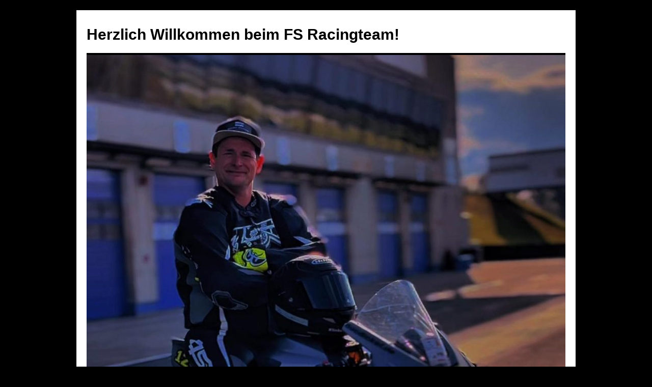

--- FILE ---
content_type: text/html; charset=UTF-8
request_url: http://www.fsracingteam.de/?m=202101
body_size: 8195
content:
<!DOCTYPE html>
<html lang="de">
<head>
<meta charset="UTF-8" />
<title>
Januar | 2021 | Herzlich Willkommen beim FS Racingteam!	</title>
<link rel="profile" href="https://gmpg.org/xfn/11" />
<link rel="stylesheet" type="text/css" media="all" href="http://www.fsracingteam.de/wp-content/themes/twentyten/style.css?ver=20230328" />
<link rel="pingback" href="http://www.fsracingteam.de/xmlrpc.php">
<meta name='robots' content='max-image-preview:large' />
<link rel='dns-prefetch' href='//www.fsracingteam.de' />
<link rel="alternate" type="application/rss+xml" title="Herzlich Willkommen beim FS Racingteam! &raquo; Feed" href="https://www.fsracingteam.de/?feed=rss2" />
<link rel="alternate" type="application/rss+xml" title="Herzlich Willkommen beim FS Racingteam! &raquo; Kommentar-Feed" href="https://www.fsracingteam.de/?feed=comments-rss2" />
<script type="text/javascript">
/* <![CDATA[ */
window._wpemojiSettings = {"baseUrl":"https:\/\/s.w.org\/images\/core\/emoji\/14.0.0\/72x72\/","ext":".png","svgUrl":"https:\/\/s.w.org\/images\/core\/emoji\/14.0.0\/svg\/","svgExt":".svg","source":{"concatemoji":"http:\/\/www.fsracingteam.de\/wp-includes\/js\/wp-emoji-release.min.js?ver=6.4.7"}};
/*! This file is auto-generated */
!function(i,n){var o,s,e;function c(e){try{var t={supportTests:e,timestamp:(new Date).valueOf()};sessionStorage.setItem(o,JSON.stringify(t))}catch(e){}}function p(e,t,n){e.clearRect(0,0,e.canvas.width,e.canvas.height),e.fillText(t,0,0);var t=new Uint32Array(e.getImageData(0,0,e.canvas.width,e.canvas.height).data),r=(e.clearRect(0,0,e.canvas.width,e.canvas.height),e.fillText(n,0,0),new Uint32Array(e.getImageData(0,0,e.canvas.width,e.canvas.height).data));return t.every(function(e,t){return e===r[t]})}function u(e,t,n){switch(t){case"flag":return n(e,"\ud83c\udff3\ufe0f\u200d\u26a7\ufe0f","\ud83c\udff3\ufe0f\u200b\u26a7\ufe0f")?!1:!n(e,"\ud83c\uddfa\ud83c\uddf3","\ud83c\uddfa\u200b\ud83c\uddf3")&&!n(e,"\ud83c\udff4\udb40\udc67\udb40\udc62\udb40\udc65\udb40\udc6e\udb40\udc67\udb40\udc7f","\ud83c\udff4\u200b\udb40\udc67\u200b\udb40\udc62\u200b\udb40\udc65\u200b\udb40\udc6e\u200b\udb40\udc67\u200b\udb40\udc7f");case"emoji":return!n(e,"\ud83e\udef1\ud83c\udffb\u200d\ud83e\udef2\ud83c\udfff","\ud83e\udef1\ud83c\udffb\u200b\ud83e\udef2\ud83c\udfff")}return!1}function f(e,t,n){var r="undefined"!=typeof WorkerGlobalScope&&self instanceof WorkerGlobalScope?new OffscreenCanvas(300,150):i.createElement("canvas"),a=r.getContext("2d",{willReadFrequently:!0}),o=(a.textBaseline="top",a.font="600 32px Arial",{});return e.forEach(function(e){o[e]=t(a,e,n)}),o}function t(e){var t=i.createElement("script");t.src=e,t.defer=!0,i.head.appendChild(t)}"undefined"!=typeof Promise&&(o="wpEmojiSettingsSupports",s=["flag","emoji"],n.supports={everything:!0,everythingExceptFlag:!0},e=new Promise(function(e){i.addEventListener("DOMContentLoaded",e,{once:!0})}),new Promise(function(t){var n=function(){try{var e=JSON.parse(sessionStorage.getItem(o));if("object"==typeof e&&"number"==typeof e.timestamp&&(new Date).valueOf()<e.timestamp+604800&&"object"==typeof e.supportTests)return e.supportTests}catch(e){}return null}();if(!n){if("undefined"!=typeof Worker&&"undefined"!=typeof OffscreenCanvas&&"undefined"!=typeof URL&&URL.createObjectURL&&"undefined"!=typeof Blob)try{var e="postMessage("+f.toString()+"("+[JSON.stringify(s),u.toString(),p.toString()].join(",")+"));",r=new Blob([e],{type:"text/javascript"}),a=new Worker(URL.createObjectURL(r),{name:"wpTestEmojiSupports"});return void(a.onmessage=function(e){c(n=e.data),a.terminate(),t(n)})}catch(e){}c(n=f(s,u,p))}t(n)}).then(function(e){for(var t in e)n.supports[t]=e[t],n.supports.everything=n.supports.everything&&n.supports[t],"flag"!==t&&(n.supports.everythingExceptFlag=n.supports.everythingExceptFlag&&n.supports[t]);n.supports.everythingExceptFlag=n.supports.everythingExceptFlag&&!n.supports.flag,n.DOMReady=!1,n.readyCallback=function(){n.DOMReady=!0}}).then(function(){return e}).then(function(){var e;n.supports.everything||(n.readyCallback(),(e=n.source||{}).concatemoji?t(e.concatemoji):e.wpemoji&&e.twemoji&&(t(e.twemoji),t(e.wpemoji)))}))}((window,document),window._wpemojiSettings);
/* ]]> */
</script>
<style id='wp-emoji-styles-inline-css' type='text/css'>

	img.wp-smiley, img.emoji {
		display: inline !important;
		border: none !important;
		box-shadow: none !important;
		height: 1em !important;
		width: 1em !important;
		margin: 0 0.07em !important;
		vertical-align: -0.1em !important;
		background: none !important;
		padding: 0 !important;
	}
</style>
<link rel='stylesheet' id='wp-block-library-css' href='http://www.fsracingteam.de/wp-includes/css/dist/block-library/style.min.css?ver=6.4.7' type='text/css' media='all' />
<style id='wp-block-library-theme-inline-css' type='text/css'>
.wp-block-audio figcaption{color:#555;font-size:13px;text-align:center}.is-dark-theme .wp-block-audio figcaption{color:hsla(0,0%,100%,.65)}.wp-block-audio{margin:0 0 1em}.wp-block-code{border:1px solid #ccc;border-radius:4px;font-family:Menlo,Consolas,monaco,monospace;padding:.8em 1em}.wp-block-embed figcaption{color:#555;font-size:13px;text-align:center}.is-dark-theme .wp-block-embed figcaption{color:hsla(0,0%,100%,.65)}.wp-block-embed{margin:0 0 1em}.blocks-gallery-caption{color:#555;font-size:13px;text-align:center}.is-dark-theme .blocks-gallery-caption{color:hsla(0,0%,100%,.65)}.wp-block-image figcaption{color:#555;font-size:13px;text-align:center}.is-dark-theme .wp-block-image figcaption{color:hsla(0,0%,100%,.65)}.wp-block-image{margin:0 0 1em}.wp-block-pullquote{border-bottom:4px solid;border-top:4px solid;color:currentColor;margin-bottom:1.75em}.wp-block-pullquote cite,.wp-block-pullquote footer,.wp-block-pullquote__citation{color:currentColor;font-size:.8125em;font-style:normal;text-transform:uppercase}.wp-block-quote{border-left:.25em solid;margin:0 0 1.75em;padding-left:1em}.wp-block-quote cite,.wp-block-quote footer{color:currentColor;font-size:.8125em;font-style:normal;position:relative}.wp-block-quote.has-text-align-right{border-left:none;border-right:.25em solid;padding-left:0;padding-right:1em}.wp-block-quote.has-text-align-center{border:none;padding-left:0}.wp-block-quote.is-large,.wp-block-quote.is-style-large,.wp-block-quote.is-style-plain{border:none}.wp-block-search .wp-block-search__label{font-weight:700}.wp-block-search__button{border:1px solid #ccc;padding:.375em .625em}:where(.wp-block-group.has-background){padding:1.25em 2.375em}.wp-block-separator.has-css-opacity{opacity:.4}.wp-block-separator{border:none;border-bottom:2px solid;margin-left:auto;margin-right:auto}.wp-block-separator.has-alpha-channel-opacity{opacity:1}.wp-block-separator:not(.is-style-wide):not(.is-style-dots){width:100px}.wp-block-separator.has-background:not(.is-style-dots){border-bottom:none;height:1px}.wp-block-separator.has-background:not(.is-style-wide):not(.is-style-dots){height:2px}.wp-block-table{margin:0 0 1em}.wp-block-table td,.wp-block-table th{word-break:normal}.wp-block-table figcaption{color:#555;font-size:13px;text-align:center}.is-dark-theme .wp-block-table figcaption{color:hsla(0,0%,100%,.65)}.wp-block-video figcaption{color:#555;font-size:13px;text-align:center}.is-dark-theme .wp-block-video figcaption{color:hsla(0,0%,100%,.65)}.wp-block-video{margin:0 0 1em}.wp-block-template-part.has-background{margin-bottom:0;margin-top:0;padding:1.25em 2.375em}
</style>
<style id='classic-theme-styles-inline-css' type='text/css'>
/*! This file is auto-generated */
.wp-block-button__link{color:#fff;background-color:#32373c;border-radius:9999px;box-shadow:none;text-decoration:none;padding:calc(.667em + 2px) calc(1.333em + 2px);font-size:1.125em}.wp-block-file__button{background:#32373c;color:#fff;text-decoration:none}
</style>
<style id='global-styles-inline-css' type='text/css'>
body{--wp--preset--color--black: #000;--wp--preset--color--cyan-bluish-gray: #abb8c3;--wp--preset--color--white: #fff;--wp--preset--color--pale-pink: #f78da7;--wp--preset--color--vivid-red: #cf2e2e;--wp--preset--color--luminous-vivid-orange: #ff6900;--wp--preset--color--luminous-vivid-amber: #fcb900;--wp--preset--color--light-green-cyan: #7bdcb5;--wp--preset--color--vivid-green-cyan: #00d084;--wp--preset--color--pale-cyan-blue: #8ed1fc;--wp--preset--color--vivid-cyan-blue: #0693e3;--wp--preset--color--vivid-purple: #9b51e0;--wp--preset--color--blue: #0066cc;--wp--preset--color--medium-gray: #666;--wp--preset--color--light-gray: #f1f1f1;--wp--preset--gradient--vivid-cyan-blue-to-vivid-purple: linear-gradient(135deg,rgba(6,147,227,1) 0%,rgb(155,81,224) 100%);--wp--preset--gradient--light-green-cyan-to-vivid-green-cyan: linear-gradient(135deg,rgb(122,220,180) 0%,rgb(0,208,130) 100%);--wp--preset--gradient--luminous-vivid-amber-to-luminous-vivid-orange: linear-gradient(135deg,rgba(252,185,0,1) 0%,rgba(255,105,0,1) 100%);--wp--preset--gradient--luminous-vivid-orange-to-vivid-red: linear-gradient(135deg,rgba(255,105,0,1) 0%,rgb(207,46,46) 100%);--wp--preset--gradient--very-light-gray-to-cyan-bluish-gray: linear-gradient(135deg,rgb(238,238,238) 0%,rgb(169,184,195) 100%);--wp--preset--gradient--cool-to-warm-spectrum: linear-gradient(135deg,rgb(74,234,220) 0%,rgb(151,120,209) 20%,rgb(207,42,186) 40%,rgb(238,44,130) 60%,rgb(251,105,98) 80%,rgb(254,248,76) 100%);--wp--preset--gradient--blush-light-purple: linear-gradient(135deg,rgb(255,206,236) 0%,rgb(152,150,240) 100%);--wp--preset--gradient--blush-bordeaux: linear-gradient(135deg,rgb(254,205,165) 0%,rgb(254,45,45) 50%,rgb(107,0,62) 100%);--wp--preset--gradient--luminous-dusk: linear-gradient(135deg,rgb(255,203,112) 0%,rgb(199,81,192) 50%,rgb(65,88,208) 100%);--wp--preset--gradient--pale-ocean: linear-gradient(135deg,rgb(255,245,203) 0%,rgb(182,227,212) 50%,rgb(51,167,181) 100%);--wp--preset--gradient--electric-grass: linear-gradient(135deg,rgb(202,248,128) 0%,rgb(113,206,126) 100%);--wp--preset--gradient--midnight: linear-gradient(135deg,rgb(2,3,129) 0%,rgb(40,116,252) 100%);--wp--preset--font-size--small: 13px;--wp--preset--font-size--medium: 20px;--wp--preset--font-size--large: 36px;--wp--preset--font-size--x-large: 42px;--wp--preset--spacing--20: 0.44rem;--wp--preset--spacing--30: 0.67rem;--wp--preset--spacing--40: 1rem;--wp--preset--spacing--50: 1.5rem;--wp--preset--spacing--60: 2.25rem;--wp--preset--spacing--70: 3.38rem;--wp--preset--spacing--80: 5.06rem;--wp--preset--shadow--natural: 6px 6px 9px rgba(0, 0, 0, 0.2);--wp--preset--shadow--deep: 12px 12px 50px rgba(0, 0, 0, 0.4);--wp--preset--shadow--sharp: 6px 6px 0px rgba(0, 0, 0, 0.2);--wp--preset--shadow--outlined: 6px 6px 0px -3px rgba(255, 255, 255, 1), 6px 6px rgba(0, 0, 0, 1);--wp--preset--shadow--crisp: 6px 6px 0px rgba(0, 0, 0, 1);}:where(.is-layout-flex){gap: 0.5em;}:where(.is-layout-grid){gap: 0.5em;}body .is-layout-flow > .alignleft{float: left;margin-inline-start: 0;margin-inline-end: 2em;}body .is-layout-flow > .alignright{float: right;margin-inline-start: 2em;margin-inline-end: 0;}body .is-layout-flow > .aligncenter{margin-left: auto !important;margin-right: auto !important;}body .is-layout-constrained > .alignleft{float: left;margin-inline-start: 0;margin-inline-end: 2em;}body .is-layout-constrained > .alignright{float: right;margin-inline-start: 2em;margin-inline-end: 0;}body .is-layout-constrained > .aligncenter{margin-left: auto !important;margin-right: auto !important;}body .is-layout-constrained > :where(:not(.alignleft):not(.alignright):not(.alignfull)){max-width: var(--wp--style--global--content-size);margin-left: auto !important;margin-right: auto !important;}body .is-layout-constrained > .alignwide{max-width: var(--wp--style--global--wide-size);}body .is-layout-flex{display: flex;}body .is-layout-flex{flex-wrap: wrap;align-items: center;}body .is-layout-flex > *{margin: 0;}body .is-layout-grid{display: grid;}body .is-layout-grid > *{margin: 0;}:where(.wp-block-columns.is-layout-flex){gap: 2em;}:where(.wp-block-columns.is-layout-grid){gap: 2em;}:where(.wp-block-post-template.is-layout-flex){gap: 1.25em;}:where(.wp-block-post-template.is-layout-grid){gap: 1.25em;}.has-black-color{color: var(--wp--preset--color--black) !important;}.has-cyan-bluish-gray-color{color: var(--wp--preset--color--cyan-bluish-gray) !important;}.has-white-color{color: var(--wp--preset--color--white) !important;}.has-pale-pink-color{color: var(--wp--preset--color--pale-pink) !important;}.has-vivid-red-color{color: var(--wp--preset--color--vivid-red) !important;}.has-luminous-vivid-orange-color{color: var(--wp--preset--color--luminous-vivid-orange) !important;}.has-luminous-vivid-amber-color{color: var(--wp--preset--color--luminous-vivid-amber) !important;}.has-light-green-cyan-color{color: var(--wp--preset--color--light-green-cyan) !important;}.has-vivid-green-cyan-color{color: var(--wp--preset--color--vivid-green-cyan) !important;}.has-pale-cyan-blue-color{color: var(--wp--preset--color--pale-cyan-blue) !important;}.has-vivid-cyan-blue-color{color: var(--wp--preset--color--vivid-cyan-blue) !important;}.has-vivid-purple-color{color: var(--wp--preset--color--vivid-purple) !important;}.has-black-background-color{background-color: var(--wp--preset--color--black) !important;}.has-cyan-bluish-gray-background-color{background-color: var(--wp--preset--color--cyan-bluish-gray) !important;}.has-white-background-color{background-color: var(--wp--preset--color--white) !important;}.has-pale-pink-background-color{background-color: var(--wp--preset--color--pale-pink) !important;}.has-vivid-red-background-color{background-color: var(--wp--preset--color--vivid-red) !important;}.has-luminous-vivid-orange-background-color{background-color: var(--wp--preset--color--luminous-vivid-orange) !important;}.has-luminous-vivid-amber-background-color{background-color: var(--wp--preset--color--luminous-vivid-amber) !important;}.has-light-green-cyan-background-color{background-color: var(--wp--preset--color--light-green-cyan) !important;}.has-vivid-green-cyan-background-color{background-color: var(--wp--preset--color--vivid-green-cyan) !important;}.has-pale-cyan-blue-background-color{background-color: var(--wp--preset--color--pale-cyan-blue) !important;}.has-vivid-cyan-blue-background-color{background-color: var(--wp--preset--color--vivid-cyan-blue) !important;}.has-vivid-purple-background-color{background-color: var(--wp--preset--color--vivid-purple) !important;}.has-black-border-color{border-color: var(--wp--preset--color--black) !important;}.has-cyan-bluish-gray-border-color{border-color: var(--wp--preset--color--cyan-bluish-gray) !important;}.has-white-border-color{border-color: var(--wp--preset--color--white) !important;}.has-pale-pink-border-color{border-color: var(--wp--preset--color--pale-pink) !important;}.has-vivid-red-border-color{border-color: var(--wp--preset--color--vivid-red) !important;}.has-luminous-vivid-orange-border-color{border-color: var(--wp--preset--color--luminous-vivid-orange) !important;}.has-luminous-vivid-amber-border-color{border-color: var(--wp--preset--color--luminous-vivid-amber) !important;}.has-light-green-cyan-border-color{border-color: var(--wp--preset--color--light-green-cyan) !important;}.has-vivid-green-cyan-border-color{border-color: var(--wp--preset--color--vivid-green-cyan) !important;}.has-pale-cyan-blue-border-color{border-color: var(--wp--preset--color--pale-cyan-blue) !important;}.has-vivid-cyan-blue-border-color{border-color: var(--wp--preset--color--vivid-cyan-blue) !important;}.has-vivid-purple-border-color{border-color: var(--wp--preset--color--vivid-purple) !important;}.has-vivid-cyan-blue-to-vivid-purple-gradient-background{background: var(--wp--preset--gradient--vivid-cyan-blue-to-vivid-purple) !important;}.has-light-green-cyan-to-vivid-green-cyan-gradient-background{background: var(--wp--preset--gradient--light-green-cyan-to-vivid-green-cyan) !important;}.has-luminous-vivid-amber-to-luminous-vivid-orange-gradient-background{background: var(--wp--preset--gradient--luminous-vivid-amber-to-luminous-vivid-orange) !important;}.has-luminous-vivid-orange-to-vivid-red-gradient-background{background: var(--wp--preset--gradient--luminous-vivid-orange-to-vivid-red) !important;}.has-very-light-gray-to-cyan-bluish-gray-gradient-background{background: var(--wp--preset--gradient--very-light-gray-to-cyan-bluish-gray) !important;}.has-cool-to-warm-spectrum-gradient-background{background: var(--wp--preset--gradient--cool-to-warm-spectrum) !important;}.has-blush-light-purple-gradient-background{background: var(--wp--preset--gradient--blush-light-purple) !important;}.has-blush-bordeaux-gradient-background{background: var(--wp--preset--gradient--blush-bordeaux) !important;}.has-luminous-dusk-gradient-background{background: var(--wp--preset--gradient--luminous-dusk) !important;}.has-pale-ocean-gradient-background{background: var(--wp--preset--gradient--pale-ocean) !important;}.has-electric-grass-gradient-background{background: var(--wp--preset--gradient--electric-grass) !important;}.has-midnight-gradient-background{background: var(--wp--preset--gradient--midnight) !important;}.has-small-font-size{font-size: var(--wp--preset--font-size--small) !important;}.has-medium-font-size{font-size: var(--wp--preset--font-size--medium) !important;}.has-large-font-size{font-size: var(--wp--preset--font-size--large) !important;}.has-x-large-font-size{font-size: var(--wp--preset--font-size--x-large) !important;}
.wp-block-navigation a:where(:not(.wp-element-button)){color: inherit;}
:where(.wp-block-post-template.is-layout-flex){gap: 1.25em;}:where(.wp-block-post-template.is-layout-grid){gap: 1.25em;}
:where(.wp-block-columns.is-layout-flex){gap: 2em;}:where(.wp-block-columns.is-layout-grid){gap: 2em;}
.wp-block-pullquote{font-size: 1.5em;line-height: 1.6;}
</style>
<link rel='stylesheet' id='twentyten-block-style-css' href='http://www.fsracingteam.de/wp-content/themes/twentyten/blocks.css?ver=20190704' type='text/css' media='all' />
<link rel="https://api.w.org/" href="https://www.fsracingteam.de/index.php?rest_route=/" /><link rel="EditURI" type="application/rsd+xml" title="RSD" href="https://www.fsracingteam.de/xmlrpc.php?rsd" />
<meta name="generator" content="WordPress 6.4.7" />
<style type="text/css" id="custom-background-css">
body.custom-background { background-color: #000000; }
</style>
	</head>

<body class="archive date custom-background">
<div id="wrapper" class="hfeed">
	<div id="header">
		<div id="masthead">
			<div id="branding" role="banner">
								<div id="site-title">
					<span>
						<a href="https://www.fsracingteam.de/" rel="home">Herzlich Willkommen beim FS Racingteam!</a>
					</span>
				</div>
				<div id="site-description"></div>

									<img src="http://www.fsracingteam.de/wp-content/uploads/2025/06/cropped-IMG-20250607-WA0023.jpg" width="940" height="1147" alt="" />
								</div><!-- #branding -->

			<div id="access" role="navigation">
								<div class="skip-link screen-reader-text"><a href="#content">Zum Inhalt springen</a></div>
				<div class="menu"><ul>
<li ><a href="https://www.fsracingteam.de/">Start</a></li><li class="page_item page-item-2654"><a href="https://www.fsracingteam.de/?page_id=2654">Projekt Alessia</a></li>
<li class="page_item page-item-2"><a href="https://www.fsracingteam.de/?page_id=2">Über uns</a></li>
<li class="page_item page-item-6"><a href="https://www.fsracingteam.de/?page_id=6">Highlights</a></li>
<li class="page_item page-item-8"><a href="https://www.fsracingteam.de/?page_id=8">Fahrer</a></li>
<li class="page_item page-item-308 page_item_has_children"><a href="https://www.fsracingteam.de/?page_id=308">Fotos</a>
<ul class='children'>
	<li class="page_item page-item-14"><a href="https://www.fsracingteam.de/?page_id=14">Saison 2010</a></li>
	<li class="page_item page-item-475"><a href="https://www.fsracingteam.de/?page_id=475">Saison 2011</a></li>
	<li class="page_item page-item-477"><a href="https://www.fsracingteam.de/?page_id=477">Saison 2014</a></li>
	<li class="page_item page-item-1168"><a href="https://www.fsracingteam.de/?page_id=1168">Saison 2015</a></li>
	<li class="page_item page-item-1373"><a href="https://www.fsracingteam.de/?page_id=1373">Saison 2016</a></li>
	<li class="page_item page-item-1393"><a href="https://www.fsracingteam.de/?page_id=1393">Saison 2017</a></li>
	<li class="page_item page-item-1568"><a href="https://www.fsracingteam.de/?page_id=1568">Saison 2018</a></li>
	<li class="page_item page-item-1862"><a href="https://www.fsracingteam.de/?page_id=1862">Saison 2019</a></li>
	<li class="page_item page-item-1917"><a href="https://www.fsracingteam.de/?page_id=1917">Saison 2020</a></li>
	<li class="page_item page-item-2488"><a href="https://www.fsracingteam.de/?page_id=2488">Saison 2021</a></li>
	<li class="page_item page-item-2490"><a href="https://www.fsracingteam.de/?page_id=2490">Saison 2022</a></li>
	<li class="page_item page-item-2649"><a href="https://www.fsracingteam.de/?page_id=2649">Saison 2023</a></li>
	<li class="page_item page-item-2805"><a href="https://www.fsracingteam.de/?page_id=2805">Saison 2025</a></li>
	<li class="page_item page-item-2691"><a href="https://www.fsracingteam.de/?page_id=2691">Saison 2024</a></li>
</ul>
</li>
<li class="page_item page-item-656"><a href="https://www.fsracingteam.de/?page_id=656">Termine</a></li>
<li class="page_item page-item-18"><a href="https://www.fsracingteam.de/?page_id=18">Sponsoren &#038; Partner</a></li>
<li class="page_item page-item-24"><a href="https://www.fsracingteam.de/?page_id=24">Impressum</a></li>
<li class="page_item page-item-1725"><a href="https://www.fsracingteam.de/?page_id=1725">Datenschutz</a></li>
</ul></div>
			</div><!-- #access -->
		</div><!-- #masthead -->
	</div><!-- #header -->

	<div id="main">

		<div id="container">
			<div id="content" role="main">


			<h1 class="page-title">
			Monatsarchive: <span>Januar 2021</span>			</h1>





	
			<div id="post-2291" class="post-2291 post type-post status-publish format-standard hentry category-allgemein">
			<h2 class="entry-title"><a href="https://www.fsracingteam.de/?p=2291" rel="bookmark">Irish Roadracing 2021 &#8211; cancelled</a></h2>

			<div class="entry-meta">
				<span class="meta-prep meta-prep-author">Publiziert am</span> <a href="https://www.fsracingteam.de/?p=2291" title="13:36" rel="bookmark"><span class="entry-date">25. Januar 2021</span></a> <span class="meta-sep">von</span> <span class="author vcard"><a class="url fn n" href="https://www.fsracingteam.de/?author=1" title="Alle Beiträge von admin anzeigen">admin</a></span>			</div><!-- .entry-meta -->

					<div class="entry-summary">
				<p>Aufgrund der weiteren notendigen Beschränkungen der Coronapandemie wurden in den letzten drei Wochen nahezu sämtliche Roadracing Events verschoben oder auch direkt ganz für 2021 abgesagt. Sehr traurig haben wir dies zur Kenntnis genommen, da damit ca. 1 Jahr Vorbereitung, Planung &hellip; <a href="https://www.fsracingteam.de/?p=2291">Weiterlesen <span class="meta-nav">&rarr;</span></a></p>
			</div><!-- .entry-summary -->
	
			<div class="entry-utility">
									<span class="cat-links">
						<span class="entry-utility-prep entry-utility-prep-cat-links">Veröffentlicht unter</span> <a href="https://www.fsracingteam.de/?cat=1" rel="category">Allgemein</a>					</span>
					<span class="meta-sep">|</span>
				
				
				<span class="comments-link"><span>Kommentare deaktiviert<span class="screen-reader-text"> für Irish Roadracing 2021 &#8211; cancelled</span></span></span>

							</div><!-- .entry-utility -->
		</div><!-- #post-2291 -->

		
	

	
			<div id="post-2287" class="post-2287 post type-post status-publish format-standard hentry category-allgemein">
			<h2 class="entry-title"><a href="https://www.fsracingteam.de/?p=2287" rel="bookmark">Provinzal Groß &#038; Burbach auch in 2021 Sponsorpartner</a></h2>

			<div class="entry-meta">
				<span class="meta-prep meta-prep-author">Publiziert am</span> <a href="https://www.fsracingteam.de/?p=2287" title="12:44" rel="bookmark"><span class="entry-date">1. Januar 2021</span></a> <span class="meta-sep">von</span> <span class="author vcard"><a class="url fn n" href="https://www.fsracingteam.de/?author=1" title="Alle Beiträge von admin anzeigen">admin</a></span>			</div><!-- .entry-meta -->

					<div class="entry-summary">
				<p>Unseren langjährigen Partner André Groß und Jens Burbach von der Provinzialversicherung &#8211; mit Ihrer Geschäftsstelle in Marienberghausen, werden uns auch in der Saison 2021 unterstützen. Aufgrund aller Unwägbarkeiten und Herausforderungen die bereits 2020 mit sich gebracht hat, freuen wir uns &hellip; <a href="https://www.fsracingteam.de/?p=2287">Weiterlesen <span class="meta-nav">&rarr;</span></a></p>
			</div><!-- .entry-summary -->
	
			<div class="entry-utility">
									<span class="cat-links">
						<span class="entry-utility-prep entry-utility-prep-cat-links">Veröffentlicht unter</span> <a href="https://www.fsracingteam.de/?cat=1" rel="category">Allgemein</a>					</span>
					<span class="meta-sep">|</span>
				
				
				<span class="comments-link"><span>Kommentare deaktiviert<span class="screen-reader-text"> für Provinzal Groß &#038; Burbach auch in 2021 Sponsorpartner</span></span></span>

							</div><!-- .entry-utility -->
		</div><!-- #post-2287 -->

		
	


			</div><!-- #content -->
		</div><!-- #container -->


		<div id="primary" class="widget-area" role="complementary">
			<ul class="xoxo">


		<li id="recent-posts-2" class="widget-container widget_recent_entries">
		<h3 class="widget-title">Neueste Beiträge</h3>
		<ul>
											<li>
					<a href="https://www.fsracingteam.de/?p=2932">Meisterfeier 2025 German Twin Trophy</a>
									</li>
											<li>
					<a href="https://www.fsracingteam.de/?p=2917">Rennbericht Schleizer Dreieck</a>
									</li>
											<li>
					<a href="https://www.fsracingteam.de/?p=2910">Rennbericht Assen, German Twin Trophy 2025</a>
									</li>
											<li>
					<a href="https://www.fsracingteam.de/?p=2905">Rennbericht German Twin Trophy, Most</a>
									</li>
											<li>
					<a href="https://www.fsracingteam.de/?p=2895">Rennbericht German Twin Trophy Oschersleben</a>
									</li>
					</ul>

		</li><li id="text-3" class="widget-container widget_text"><h3 class="widget-title">Nächster Termin: Saison 2026 in Vorbereitung</h3>			<div class="textwidget"><p>&nbsp;</p>
<p>&nbsp;</p>
<p>&nbsp;</p>
</div>
		</li><li id="text-4" class="widget-container widget_text">			<div class="textwidget">

</div>
		</li>			</ul>
		</div><!-- #primary .widget-area -->


		<div id="secondary" class="widget-area" role="complementary">
			<ul class="xoxo">
				<li id="archives-2" class="widget-container widget_archive"><h3 class="widget-title">Archiv</h3>
			<ul>
					<li><a href='https://www.fsracingteam.de/?m=202601'>Januar 2026</a></li>
	<li><a href='https://www.fsracingteam.de/?m=202508'>August 2025</a></li>
	<li><a href='https://www.fsracingteam.de/?m=202507'>Juli 2025</a></li>
	<li><a href='https://www.fsracingteam.de/?m=202506'>Juni 2025</a></li>
	<li><a href='https://www.fsracingteam.de/?m=202505'>Mai 2025</a></li>
	<li><a href='https://www.fsracingteam.de/?m=202504'>April 2025</a></li>
	<li><a href='https://www.fsracingteam.de/?m=202503'>März 2025</a></li>
	<li><a href='https://www.fsracingteam.de/?m=202502'>Februar 2025</a></li>
	<li><a href='https://www.fsracingteam.de/?m=202412'>Dezember 2024</a></li>
	<li><a href='https://www.fsracingteam.de/?m=202409'>September 2024</a></li>
	<li><a href='https://www.fsracingteam.de/?m=202408'>August 2024</a></li>
	<li><a href='https://www.fsracingteam.de/?m=202407'>Juli 2024</a></li>
	<li><a href='https://www.fsracingteam.de/?m=202406'>Juni 2024</a></li>
	<li><a href='https://www.fsracingteam.de/?m=202405'>Mai 2024</a></li>
	<li><a href='https://www.fsracingteam.de/?m=202401'>Januar 2024</a></li>
	<li><a href='https://www.fsracingteam.de/?m=202310'>Oktober 2023</a></li>
	<li><a href='https://www.fsracingteam.de/?m=202309'>September 2023</a></li>
	<li><a href='https://www.fsracingteam.de/?m=202308'>August 2023</a></li>
	<li><a href='https://www.fsracingteam.de/?m=202307'>Juli 2023</a></li>
	<li><a href='https://www.fsracingteam.de/?m=202306'>Juni 2023</a></li>
	<li><a href='https://www.fsracingteam.de/?m=202304'>April 2023</a></li>
	<li><a href='https://www.fsracingteam.de/?m=202303'>März 2023</a></li>
	<li><a href='https://www.fsracingteam.de/?m=202210'>Oktober 2022</a></li>
	<li><a href='https://www.fsracingteam.de/?m=202209'>September 2022</a></li>
	<li><a href='https://www.fsracingteam.de/?m=202208'>August 2022</a></li>
	<li><a href='https://www.fsracingteam.de/?m=202207'>Juli 2022</a></li>
	<li><a href='https://www.fsracingteam.de/?m=202205'>Mai 2022</a></li>
	<li><a href='https://www.fsracingteam.de/?m=202204'>April 2022</a></li>
	<li><a href='https://www.fsracingteam.de/?m=202203'>März 2022</a></li>
	<li><a href='https://www.fsracingteam.de/?m=202201'>Januar 2022</a></li>
	<li><a href='https://www.fsracingteam.de/?m=202111'>November 2021</a></li>
	<li><a href='https://www.fsracingteam.de/?m=202109'>September 2021</a></li>
	<li><a href='https://www.fsracingteam.de/?m=202108'>August 2021</a></li>
	<li><a href='https://www.fsracingteam.de/?m=202107'>Juli 2021</a></li>
	<li><a href='https://www.fsracingteam.de/?m=202106'>Juni 2021</a></li>
	<li><a href='https://www.fsracingteam.de/?m=202105'>Mai 2021</a></li>
	<li><a href='https://www.fsracingteam.de/?m=202104'>April 2021</a></li>
	<li><a href='https://www.fsracingteam.de/?m=202102'>Februar 2021</a></li>
	<li><a href='https://www.fsracingteam.de/?m=202101'>Januar 2021</a></li>
	<li><a href='https://www.fsracingteam.de/?m=202011'>November 2020</a></li>
	<li><a href='https://www.fsracingteam.de/?m=202010'>Oktober 2020</a></li>
	<li><a href='https://www.fsracingteam.de/?m=202009'>September 2020</a></li>
	<li><a href='https://www.fsracingteam.de/?m=202008'>August 2020</a></li>
	<li><a href='https://www.fsracingteam.de/?m=202007'>Juli 2020</a></li>
	<li><a href='https://www.fsracingteam.de/?m=202006'>Juni 2020</a></li>
	<li><a href='https://www.fsracingteam.de/?m=202005'>Mai 2020</a></li>
	<li><a href='https://www.fsracingteam.de/?m=202004'>April 2020</a></li>
	<li><a href='https://www.fsracingteam.de/?m=202003'>März 2020</a></li>
	<li><a href='https://www.fsracingteam.de/?m=202002'>Februar 2020</a></li>
	<li><a href='https://www.fsracingteam.de/?m=201912'>Dezember 2019</a></li>
	<li><a href='https://www.fsracingteam.de/?m=201911'>November 2019</a></li>
	<li><a href='https://www.fsracingteam.de/?m=201910'>Oktober 2019</a></li>
	<li><a href='https://www.fsracingteam.de/?m=201909'>September 2019</a></li>
	<li><a href='https://www.fsracingteam.de/?m=201907'>Juli 2019</a></li>
	<li><a href='https://www.fsracingteam.de/?m=201906'>Juni 2019</a></li>
	<li><a href='https://www.fsracingteam.de/?m=201905'>Mai 2019</a></li>
	<li><a href='https://www.fsracingteam.de/?m=201904'>April 2019</a></li>
	<li><a href='https://www.fsracingteam.de/?m=201903'>März 2019</a></li>
	<li><a href='https://www.fsracingteam.de/?m=201901'>Januar 2019</a></li>
	<li><a href='https://www.fsracingteam.de/?m=201811'>November 2018</a></li>
	<li><a href='https://www.fsracingteam.de/?m=201809'>September 2018</a></li>
	<li><a href='https://www.fsracingteam.de/?m=201808'>August 2018</a></li>
	<li><a href='https://www.fsracingteam.de/?m=201807'>Juli 2018</a></li>
	<li><a href='https://www.fsracingteam.de/?m=201805'>Mai 2018</a></li>
	<li><a href='https://www.fsracingteam.de/?m=201804'>April 2018</a></li>
	<li><a href='https://www.fsracingteam.de/?m=201803'>März 2018</a></li>
	<li><a href='https://www.fsracingteam.de/?m=201802'>Februar 2018</a></li>
	<li><a href='https://www.fsracingteam.de/?m=201801'>Januar 2018</a></li>
	<li><a href='https://www.fsracingteam.de/?m=201711'>November 2017</a></li>
	<li><a href='https://www.fsracingteam.de/?m=201710'>Oktober 2017</a></li>
	<li><a href='https://www.fsracingteam.de/?m=201708'>August 2017</a></li>
	<li><a href='https://www.fsracingteam.de/?m=201707'>Juli 2017</a></li>
	<li><a href='https://www.fsracingteam.de/?m=201706'>Juni 2017</a></li>
	<li><a href='https://www.fsracingteam.de/?m=201705'>Mai 2017</a></li>
	<li><a href='https://www.fsracingteam.de/?m=201704'>April 2017</a></li>
	<li><a href='https://www.fsracingteam.de/?m=201703'>März 2017</a></li>
	<li><a href='https://www.fsracingteam.de/?m=201701'>Januar 2017</a></li>
	<li><a href='https://www.fsracingteam.de/?m=201612'>Dezember 2016</a></li>
	<li><a href='https://www.fsracingteam.de/?m=201611'>November 2016</a></li>
	<li><a href='https://www.fsracingteam.de/?m=201610'>Oktober 2016</a></li>
	<li><a href='https://www.fsracingteam.de/?m=201608'>August 2016</a></li>
	<li><a href='https://www.fsracingteam.de/?m=201607'>Juli 2016</a></li>
	<li><a href='https://www.fsracingteam.de/?m=201606'>Juni 2016</a></li>
	<li><a href='https://www.fsracingteam.de/?m=201605'>Mai 2016</a></li>
	<li><a href='https://www.fsracingteam.de/?m=201604'>April 2016</a></li>
	<li><a href='https://www.fsracingteam.de/?m=201603'>März 2016</a></li>
	<li><a href='https://www.fsracingteam.de/?m=201602'>Februar 2016</a></li>
	<li><a href='https://www.fsracingteam.de/?m=201601'>Januar 2016</a></li>
	<li><a href='https://www.fsracingteam.de/?m=201512'>Dezember 2015</a></li>
	<li><a href='https://www.fsracingteam.de/?m=201511'>November 2015</a></li>
	<li><a href='https://www.fsracingteam.de/?m=201510'>Oktober 2015</a></li>
	<li><a href='https://www.fsracingteam.de/?m=201509'>September 2015</a></li>
	<li><a href='https://www.fsracingteam.de/?m=201508'>August 2015</a></li>
	<li><a href='https://www.fsracingteam.de/?m=201506'>Juni 2015</a></li>
	<li><a href='https://www.fsracingteam.de/?m=201505'>Mai 2015</a></li>
	<li><a href='https://www.fsracingteam.de/?m=201504'>April 2015</a></li>
	<li><a href='https://www.fsracingteam.de/?m=201503'>März 2015</a></li>
	<li><a href='https://www.fsracingteam.de/?m=201502'>Februar 2015</a></li>
	<li><a href='https://www.fsracingteam.de/?m=201501'>Januar 2015</a></li>
	<li><a href='https://www.fsracingteam.de/?m=201412'>Dezember 2014</a></li>
	<li><a href='https://www.fsracingteam.de/?m=201411'>November 2014</a></li>
	<li><a href='https://www.fsracingteam.de/?m=201410'>Oktober 2014</a></li>
	<li><a href='https://www.fsracingteam.de/?m=201408'>August 2014</a></li>
	<li><a href='https://www.fsracingteam.de/?m=201407'>Juli 2014</a></li>
	<li><a href='https://www.fsracingteam.de/?m=201406'>Juni 2014</a></li>
	<li><a href='https://www.fsracingteam.de/?m=201405'>Mai 2014</a></li>
	<li><a href='https://www.fsracingteam.de/?m=201404'>April 2014</a></li>
	<li><a href='https://www.fsracingteam.de/?m=201403'>März 2014</a></li>
	<li><a href='https://www.fsracingteam.de/?m=201402'>Februar 2014</a></li>
	<li><a href='https://www.fsracingteam.de/?m=201401'>Januar 2014</a></li>
	<li><a href='https://www.fsracingteam.de/?m=201312'>Dezember 2013</a></li>
	<li><a href='https://www.fsracingteam.de/?m=201311'>November 2013</a></li>
	<li><a href='https://www.fsracingteam.de/?m=201310'>Oktober 2013</a></li>
	<li><a href='https://www.fsracingteam.de/?m=201306'>Juni 2013</a></li>
	<li><a href='https://www.fsracingteam.de/?m=201305'>Mai 2013</a></li>
	<li><a href='https://www.fsracingteam.de/?m=201208'>August 2012</a></li>
	<li><a href='https://www.fsracingteam.de/?m=201206'>Juni 2012</a></li>
	<li><a href='https://www.fsracingteam.de/?m=201205'>Mai 2012</a></li>
	<li><a href='https://www.fsracingteam.de/?m=201204'>April 2012</a></li>
	<li><a href='https://www.fsracingteam.de/?m=201203'>März 2012</a></li>
	<li><a href='https://www.fsracingteam.de/?m=201202'>Februar 2012</a></li>
	<li><a href='https://www.fsracingteam.de/?m=201201'>Januar 2012</a></li>
	<li><a href='https://www.fsracingteam.de/?m=201112'>Dezember 2011</a></li>
	<li><a href='https://www.fsracingteam.de/?m=201111'>November 2011</a></li>
	<li><a href='https://www.fsracingteam.de/?m=201110'>Oktober 2011</a></li>
	<li><a href='https://www.fsracingteam.de/?m=201109'>September 2011</a></li>
	<li><a href='https://www.fsracingteam.de/?m=201108'>August 2011</a></li>
	<li><a href='https://www.fsracingteam.de/?m=201107'>Juli 2011</a></li>
	<li><a href='https://www.fsracingteam.de/?m=201104'>April 2011</a></li>
	<li><a href='https://www.fsracingteam.de/?m=201103'>März 2011</a></li>
	<li><a href='https://www.fsracingteam.de/?m=201102'>Februar 2011</a></li>
			</ul>

			</li>			</ul>
		</div><!-- #secondary .widget-area -->

	</div><!-- #main -->

	<div id="footer" role="contentinfo">
		<div id="colophon">



			<div id="site-info">
				<a href="https://www.fsracingteam.de/" rel="home">
					Herzlich Willkommen beim FS Racingteam!				</a>
							</div><!-- #site-info -->

			<div id="site-generator">
								<a href="https://de.wordpress.org/" class="imprint" title="Semantic Personal Publishing Platform">
					Proudly powered by WordPress.				</a>
			</div><!-- #site-generator -->

		</div><!-- #colophon -->
	</div><!-- #footer -->

</div><!-- #wrapper -->

</body>
</html>
